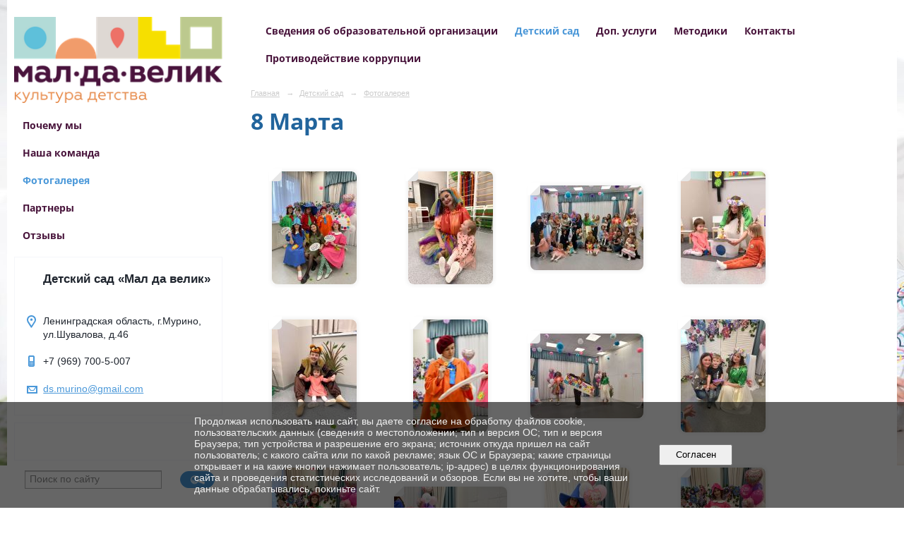

--- FILE ---
content_type: text/html; charset=utf-8
request_url: https://maldavelikmurino.ru/about/galery/gallery_6873/
body_size: 5678
content:
<!DOCTYPE html>
<html>
<head>
  <title>Детский сад «Мал да велик». 8 Марта</title>
   <meta http-equiv="Content-Type" content="text/html; charset=utf-8" />

  <meta name="keywords" content=""/>
  <meta name="description" content=""/>
  <meta name="copyright" content="Powered by Nubex"/>

   <link rel="canonical" href="https://maldavelikmurino.ru/about/galery/gallery_6873/" />

  <meta name="yandex-verification" content="fb0ab29fdd79dadd" />
  <meta  	name="sputnik-verification"  	content="fq9HKJpv6zCsq1Gh" />


<link rel="icon" href="https://r1.nubex.ru/s138409-c14/f515_d4/f7a8e87dd5c31d6a44287c0d763e88a8.png" type="image/png"/>


<link href="https://static.nubex.ru/current/plain/_build/build_fluid.css?mtime=1766067391" type="text/css" rel="stylesheet" media="all"/>
<link href="/_data/css/styles_other.css?mtime=1769818162" type="text/css" rel="stylesheet" media="all"/>

<!--[if lt IE 9]>
<link href="/_data/css/styles_ie.css?mtime=1769820499" type="text/css" rel="stylesheet" media="all"/>
<![endif]-->

<script type="text/javascript" src="https://vk.com/js/api/openapi.js?168"></script>



</head>

    

<body class="cntSizeMiddle  fluid  site-theme-unsaved font_size_big c21 l7"
 data-hash="bd128e875b50b5f4a6df5eac8dc2f4b0">

    




<div class="container container_12  containerWide">
        <div class="row">
        <div class="grid_12">
        	    </div>
    </div>
    

            <div class="row">
            <div class="grid_3 columnNarrow">
                                    <div class="columnNarrowLogo" style="margin-bottom: 10px;">
                        <a href="/"><img src="https://r1.nubex.ru/s138409-c14/f514_7b/1bf824014a7e3f0b1e49de2bf417c3dd.png" border="0" alt="" title="" /></a>
                    </div>
                                        
  <div  data-readable="1"  class="widget_submenu_column widget_submenu_column_4567">
  
        
    
    
    <div class="wgExtraMenu">
                    
    <ul>
                    <li class="">
                
                <a href="/about/pochemu_my/"    >Почему мы</a>
            
                
            </li>
                    <li class="">
                
                <a href="/about/nasha_komanda/"    >Наша команда</a>
            
                
            </li>
                    <li class="current">
                
                <a href="/about/galery/"    >Фотогалерея</a>
            
                
            </li>
                    <li class="">
                
                <a href="/about/partnery/"    >Партнеры</a>
            
                
            </li>
                    <li class="">
                
                <a href="/about/4746/"    >Отзывы</a>
            
                
            </li>
            </ul>            </div>
    

    


  </div>
  <div  data-readable="2"  class="widget_address_column widget_address_column_4504">
  

    

    <div class="wgFirmattributes wgBorder" itemscope itemtype="http://schema.org/Organization">
                    <p><strong><span itemprop="name">Детский сад «Мал да велик»</span></strong></p>

        
                    <span class="address"></span><p><span itemprop="address" > Ленинградская область, г.Мурино, ул.Шувалова, д.46</span></p>

        
        
                            <p><strong></strong><span itemprop="telephone" > +7 (969) 700-5-007</span></p>

            

            
            
                    
                
                                <p><strong></strong><span itemprop="email" >                 <a href="mailto:ds.murino@gmail.com">ds.murino@gmail.com</a>
            </span></p>

                
</div>



  </div>
  <div  data-readable="3"  class="widget_text_column widget_text_column_4762">
  
    
    
    <div class="wgBorder clearfix">
        <div class="content" ><div id="vk_groups">&nbsp;</div>
<script type="text/javascript">
  VK.Widgets.Group("vk_groups", {mode: 4, wide: 1, width: 285, height: 400, color1: "FFFFFF", color2: "000000", color3: "5181B8"}, 197340780);
</script></div>
    </div>

  </div>
  <div  data-readable="4"  class="widget_search_column widget_search_column_4509">
  
    
    <div class="wgSearchPrew wgOpen">

      <form action="/search/" method="get" class="formPlain clearfix">
        <div class="input">
      <input type="text" name="query" class="formControl sm" id="textGray" value="Поиск по сайту" onfocus="this.id = 'textBlack'; if (this.value == 'Поиск по сайту') this.value = ''" onblur=" this.id = 'textGray'; if (this.value == '') this.value = 'Поиск по сайту'" />
  </div>
        <div class="button">
          <button class="btn btn-primary btn-sm " type="submit" name="" value=""></button>
  </div>
</form>    
    </div>


  </div>
    
            </div>
            <div class="grid_9 columnWide">
                   

<nav  data-readable="5"  class="mainMenu mainMenuStyleS1 mainMenuPullDown menuFloat clearfix">

  <ul>

    <li class="item hasChildren first">
        <a href="/sveden/">Сведения об образовательной организации</a>
                            <ul class="mainMenuDropDown">
                <li><a href="/sveden/common/">Основные сведения</a></li>
                <li><a href="/sveden/struct/">Структура и органы управления образовательной организацией</a></li>
                <li><a href="/sveden/document/">Документы</a></li>
                <li><a href="/sveden/education/">Образование</a></li>
                <li><a href="/sveden/managers/">Руководство</a></li>
                <li><a href="/sveden/employees/">Педагогический состав</a></li>
                <li><a href="/sveden/objects/">Материально-техническое обеспечение и оснащенность образовательного процесса. Доступная среда</a></li>
                <li><a href="/sveden/paid_edu/">Платные образовательные услуги</a></li>
                <li><a href="/sveden/budget/">Финансово-хозяйственная деятельность</a></li>
                <li><a href="/sveden/vacant/">Вакантные места для приема (перевода) обучающихся</a></li>
                <li><a href="/sveden/grants/">Стипендии и меры поддержки обучающихся</a></li>
                <li><a href="/sveden/inter/">Международное сотрудничество</a></li>
                <li><a href="/sveden/catering/">Организация питания в образовательной организации</a></li>
                <li><a href="/sveden/eduStandarts/">Образовательные стандарты и требования</a></li>
                            </ul>
        
     </li>

    <li class="item current hasChildren hasCurrentChildren">
        <a href="/about/">Детский сад</a>
                            <ul class="mainMenuDropDown">
                <li><a href="/about/pochemu_my/">Почему мы</a></li>
                <li><a href="/about/nasha_komanda/">Наша команда</a></li>
                <li class="current"><a href="/about/galery/" class="current">Фотогалерея</a></li>
                <li><a href="/about/partnery/">Партнеры</a></li>
                <li><a href="/about/4746/">Отзывы</a></li>
                            </ul>
        
     </li>

    <li class="item hasChildren">
        <a href="/dop-uslugi/">Доп. услуги</a>
                            <ul class="mainMenuDropDown">
                <li><a href="/dop-uslugi/mama_i_malish/">Мама и малыш 1+</a></li>
                <li><a href="/dop-uslugi/lego/">LEGO – конструирование 3+</a></li>
                <li><a href="/dop-uslugi/studia_tancev/">Студия танцев 3+</a></li>
                <li><a href="/dop-uslugi/hud_shkola/">Рисование 3+</a></li>
                <li><a href="/dop-uslugi/podgotovka_k_shkole/">Подготовка к школе 5+</a></li>
                <li><a href="/dop-uslugi/ya_sam/">Логопед/ дефектолог/английский</a></li>
                            </ul>
        
     </li>

    <li class="item hasChildren">
        <a href="/metodiki/">Методики</a>
                            <ul class="mainMenuDropDown">
                <li><a href="/metodiki/avtorskaya_metodika/">Полный день</a></li>
                <li><a href="/metodiki/logoped_psiholog_eng/">Наши методики</a></li>
                            </ul>
        
     </li>

    <li class="item hasChildren">
        <a href="/contact/">Контакты</a>
                            <ul class="mainMenuDropDown">
                <li><a href="/contact/int-priyomnaya/">Интернет-приёмная</a></li>
                            </ul>
        
     </li>

    <li class="item hasChildren last">
        <a href="/anti-corruption/">Противодействие коррупции</a>
                            <ul class="mainMenuDropDown">
                <li><a href="/anti-corruption/regulatory_acts/">Нормативные правовые и иные акты в сфере противодействия коррупции</a></li>
                <li><a href="/anti-corruption/expertise/">Антикоррупционная экспертиза</a></li>
                <li><a href="/anti-corruption/methodological_materials/">Методические материалы</a></li>
                <li><a href="/anti-corruption/document_forms/">Формы документов, связанные с противодействием коррупции, для заполнения</a></li>
                <li><a href="/anti-corruption/income_information/">Сведения о доходах, расходах, об имуществе и обязательствах имущественного характера</a></li>
                <li><a href="/anti-corruption/commission/">Комиссия по соблюдению требований к служебному поведению и урегулированию конфликта интересов</a></li>
                <li><a href="/anti-corruption/feedback_corruption/">Обратная связь для сообщений о фактах коррупции</a></li>
                            </ul>
        
     </li>
</ul>

</nav>
                	<div class="grid_12  alpha omega columnWide siteContent">
                <div class="columnWidePadding">
                <div class="path">
                       <span><a href="/">Главная</a>
           <em>&rarr;</em></span>
                               <span><a href="/about/">Детский сад</a>
           <em>&rarr;</em></span>
                               <span><a href="/about/galery/">Фотогалерея</a>
           </span>
                        </div>
                	<h1 >8 Марта</h1>


                
                                    

    <div class="blockGallery album" data-style="js_s5">

        
            <a href="https://r1.nubex.ru/s138409-c14/62f236d672_fit-in~1280x800~filters:no_upscale()__f617_29.jpg" class="item" rel="gallery"  data-fancybox="gallery"  title="">
                <span class="container" style="                                                                                    padding:10px 30px 10px 30px;">
                    <span><img src="https://r1.nubex.ru/s138409-c14/ff42122801_fit-in~160x160__f617_29.jpg" width="120" height="160" border="0" alt="" /></span>
                </span>
                            </a>
        
            <a href="https://r1.nubex.ru/s138409-c14/6e695f1c59_fit-in~1280x800~filters:no_upscale()__f629_2c.jpg" class="item" rel="gallery"  data-fancybox="gallery"  title="">
                <span class="container" style="                                                                                    padding:10px 30px 10px 30px;">
                    <span><img src="https://r1.nubex.ru/s138409-c14/1acbfae4af_fit-in~160x160__f629_2c.jpg" width="120" height="160" border="0" alt="" /></span>
                </span>
                            </a>
        
            <a href="https://r1.nubex.ru/s138409-c14/e4efff46cf_fit-in~1280x800~filters:no_upscale()__f628_51.jpg" class="item" rel="gallery"  data-fancybox="gallery"  title="">
                <span class="container" style="                                                                                    padding:30px 10px 30px 10px;">
                    <span><img src="https://r1.nubex.ru/s138409-c14/c0338ccdc5_fit-in~160x160__f628_51.jpg" width="160" height="120" border="0" alt="" /></span>
                </span>
                            </a>
        
            <a href="https://r1.nubex.ru/s138409-c14/6e80b5769e_fit-in~1280x800~filters:no_upscale()__f624_e6.jpg" class="item" rel="gallery"  data-fancybox="gallery"  title="">
                <span class="container" style="                                                                                    padding:10px 30px 10px 30px;">
                    <span><img src="https://r1.nubex.ru/s138409-c14/6b107e74fd_fit-in~160x160__f624_e6.jpg" width="120" height="160" border="0" alt="" /></span>
                </span>
                            </a>
        
            <a href="https://r1.nubex.ru/s138409-c14/951e18972f_fit-in~1280x800~filters:no_upscale()__f627_d1.jpg" class="item" rel="gallery"  data-fancybox="gallery"  title="">
                <span class="container" style="                                                                                    padding:10px 30px 10px 30px;">
                    <span><img src="https://r1.nubex.ru/s138409-c14/f82b11347f_fit-in~160x160__f627_d1.jpg" width="120" height="160" border="0" alt="" /></span>
                </span>
                            </a>
        
            <a href="https://r1.nubex.ru/s138409-c14/484ae620de_fit-in~1280x800~filters:no_upscale()__f626_b3.jpg" class="item" rel="gallery"  data-fancybox="gallery"  title="">
                <span class="container" style="                                                                                    padding:10px 37px 10px 37px;">
                    <span><img src="https://r1.nubex.ru/s138409-c14/2717cd9e86_fit-in~160x160__f626_b3.jpg" width="106" height="160" border="0" alt="" /></span>
                </span>
                            </a>
        
            <a href="https://r1.nubex.ru/s138409-c14/f57208dbed_fit-in~1280x800~filters:no_upscale()__f625_86.jpg" class="item" rel="gallery"  data-fancybox="gallery"  title="">
                <span class="container" style="                                                                                    padding:30px 10px 30px 10px;">
                    <span><img src="https://r1.nubex.ru/s138409-c14/3606122296_fit-in~160x160__f625_86.jpg" width="160" height="120" border="0" alt="" /></span>
                </span>
                            </a>
        
            <a href="https://r1.nubex.ru/s138409-c14/a4f716b5cb_fit-in~1280x800~filters:no_upscale()__f623_9f.jpg" class="item" rel="gallery"  data-fancybox="gallery"  title="">
                <span class="container" style="                                                                                    padding:10px 30px 10px 30px;">
                    <span><img src="https://r1.nubex.ru/s138409-c14/f447b47df3_fit-in~160x160__f623_9f.jpg" width="120" height="160" border="0" alt="" /></span>
                </span>
                            </a>
        
            <a href="https://r1.nubex.ru/s138409-c14/d4562de1d1_fit-in~1280x800~filters:no_upscale()__f621_3c.jpg" class="item" rel="gallery"  data-fancybox="gallery"  title="">
                <span class="container" style="                                                                                    padding:10px 30px 10px 30px;">
                    <span><img src="https://r1.nubex.ru/s138409-c14/24153d4b2b_fit-in~160x160__f621_3c.jpg" width="120" height="160" border="0" alt="" /></span>
                </span>
                            </a>
        
            <a href="https://r1.nubex.ru/s138409-c14/1190d95877_fit-in~1280x800~filters:no_upscale()__f622_ea.jpg" class="item" rel="gallery"  data-fancybox="gallery"  title="">
                <span class="container" style="                                                                                    padding:37px 10px 37px 10px;">
                    <span><img src="https://r1.nubex.ru/s138409-c14/64209ee92b_fit-in~160x160__f622_ea.jpg" width="160" height="106" border="0" alt="" /></span>
                </span>
                            </a>
        
            <a href="https://r1.nubex.ru/s138409-c14/44fedd1a3e_fit-in~1280x800~filters:no_upscale()__f620_90.jpg" class="item" rel="gallery"  data-fancybox="gallery"  title="">
                <span class="container" style="                                                                                    padding:10px 30px 10px 30px;">
                    <span><img src="https://r1.nubex.ru/s138409-c14/7cd3e691bf_fit-in~160x160__f620_90.jpg" width="120" height="160" border="0" alt="" /></span>
                </span>
                            </a>
        
            <a href="https://r1.nubex.ru/s138409-c14/90ccb056a9_fit-in~1280x800~filters:no_upscale()__f618_e1.jpg" class="item" rel="gallery"  data-fancybox="gallery"  title="">
                <span class="container" style="                                                                                    padding:10px 30px 10px 30px;">
                    <span><img src="https://r1.nubex.ru/s138409-c14/3b2169ac9e_fit-in~160x160__f618_e1.jpg" width="120" height="160" border="0" alt="" /></span>
                </span>
                            </a>
        
            <a href="https://r1.nubex.ru/s138409-c14/08ac2e5707_fit-in~1280x800~filters:no_upscale()__f616_48.jpg" class="item" rel="gallery"  data-fancybox="gallery"  title="">
                <span class="container" style="                                                                                    padding:10px 30px 10px 30px;">
                    <span><img src="https://r1.nubex.ru/s138409-c14/db1e0ea033_fit-in~160x160__f616_48.jpg" width="120" height="160" border="0" alt="" /></span>
                </span>
                            </a>
        
            <a href="https://r1.nubex.ru/s138409-c14/6993809e0a_fit-in~1280x800~filters:no_upscale()__f615_32.jpg" class="item" rel="gallery"  data-fancybox="gallery"  title="">
                <span class="container" style="                                                                                    padding:37px 10px 37px 10px;">
                    <span><img src="https://r1.nubex.ru/s138409-c14/a9c7458fd2_fit-in~160x160__f615_32.jpg" width="160" height="106" border="0" alt="" /></span>
                </span>
                            </a>
        
            <a href="https://r1.nubex.ru/s138409-c14/98637ff5d7_fit-in~1280x800~filters:no_upscale()__f614_27.jpg" class="item" rel="gallery"  data-fancybox="gallery"  title="">
                <span class="container" style="                                                                                    padding:30px 10px 31px 10px;">
                    <span><img src="https://r1.nubex.ru/s138409-c14/10bef85108_fit-in~160x160__f614_27.jpg" width="160" height="119" border="0" alt="" /></span>
                </span>
                            </a>
        
            <a href="https://r1.nubex.ru/s138409-c14/4adaafb78e_fit-in~1280x800~filters:no_upscale()__f613_9c.jpg" class="item" rel="gallery"  data-fancybox="gallery"  title="">
                <span class="container" style="                                                                                    padding:37px 10px 37px 10px;">
                    <span><img src="https://r1.nubex.ru/s138409-c14/9efceb8baf_fit-in~160x160__f613_9c.jpg" width="160" height="106" border="0" alt="" /></span>
                </span>
                            </a>
        
    </div>

                                                </div>
        </div>
            </div>
        </div>
    
    
    
</div>

     <footer class="footer">
	<div class="container clearfix"  data-readable="6" >
		<div class="copyright">
        <p>&copy;2022г., ООО&nbsp;&laquo;Мал Да Велик&raquo;</p>

<p>&nbsp;</p>

<p>Ленинградская область, г.Мурино, ул.Шувалова, д.46</p>

<p>&nbsp;</p>

<p><a href="tel:+79697005007">+7 (969) 700-5-007</a></p>

<p>&nbsp;</p>

<p><a href="mailto:ds.murino@gmail.com">ds.murino@gmail.com</a></p>

<p>&nbsp;</p>

<p><a href="https://vk.com/maldavelik_ru" target="_blank"><img alt="Мы Вконтакте" src="https://r1.nubex.ru/s138409-c14/f477_7d/vk.png" style="width: 40px; height: 40px; margin-left: 5px; margin-right: 5px;" /></a>&nbsp;</p>

<p>&nbsp;</p>

<p><a href="https://maldavelik.ru/" target="_blank">Сеть детских садов&nbsp;&laquo;Мал Да Велик&raquo;</a></p>

<p>&nbsp;</p>

                    <div class="core">
                            &copy; Конструктор&nbsp;сайтов&nbsp;<a href="http://nubex.ru?utm_source=copyright" target="_blank" rel="noopener  noreferrer">Nubex.ru</a>
                        </div>
        		</div>
		<div class="counters">
                <script type="text/javascript">
       (function(d, t, p) {
           var j = d.createElement(t); j.async = true; j.type = "text/javascript";
           j.src = ("https:" == p ? "https:" : "http:") + "//stat.sputnik.ru/cnt.js";
           var s = d.getElementsByTagName(t)[0]; s.parentNode.insertBefore(j, s);
       })(document, "script", document.location.protocol);
    </script>
<span id="sputnik-informer"></span>
		</div>
		<div class="clear">&nbsp;</div>
	</div>
</footer>
 

   <a href="#" class="scrollTop">Наверх</a>

<script type="text/javascript" src="https://static.nubex.ru/current/plain/_build/build.min.js?mtime=1766067391"></script>



    <div id="agreedBanner" style="display: block; width: 100%; position: fixed; left:0; bottom: 0; z-index: 10000; background-color: rgba(0,0,0,0.6); color: #EFEFEF; margin: 0; padding: 1rem; font-size: 14px; font-family: Arial, sans-serif;">
        <form action="/agreed/" method="post">
        <table style="width: 100%">
            <tr>
                <td style="width: 20%;"></td>
                <td>
                    Продолжая использовать наш сайт, вы даете согласие на обработку файлов cookie, пользовательских данных (сведения о местоположении; тип и версия ОС; тип и версия Браузера; тип устройства и разрешение его экрана; источник откуда пришел на сайт пользователь; с какого сайта или по какой рекламе; язык ОС и Браузера; какие страницы открывает и на какие кнопки нажимает пользователь; ip-адрес) в целях функционирования сайта и проведения статистических исследований и обзоров. Если вы не хотите, чтобы ваши данные обрабатывались, покиньте сайт.
                </td>
                <td style="width: 10%; text-align: right;">
                    <button id="agreedBtn" type="submit" style="padding:0.4em 1em;">&nbsp;&nbsp;Согласен&nbsp;&nbsp;</button>
                </td>
                <td style="width: 20%;"></td>
            </tr>
        </table>
        </form>
    </div>
    <script>
        $(document).ready(function() {
            $('#agreedBtn').bind('click', (e) => {
                    jQuery.ajax('/agreed/');
                    $('#agreedBanner').hide();
                    e.preventDefault();
            });
        })
    </script>
</body>
</html>


--- FILE ---
content_type: image/svg+xml; charset=utf-8
request_url: https://maldavelikmurino.ru/_data/svg/ffce6e97252b01f5452b32087b1dda38_phone.svg
body_size: 426
content:
<?xml version="1.0" encoding="UTF-8" standalone="no"?>
<svg
        xmlns:dc="http://purl.org/dc/elements/1.1/"
        xmlns:cc="http://creativecommons.org/ns#"
        xmlns:rdf="http://www.w3.org/1999/02/22-rdf-syntax-ns#"
        xmlns:svg="http://www.w3.org/2000/svg"
        xmlns="http://www.w3.org/2000/svg"
        version="1.1"
        width="9"
        height="16"
        viewBox="0 0 9 16"
        id="Layer_1"
        xml:space="preserve"><metadata
            id="metadata9"><rdf:RDF><cc:Work
                    rdf:about=""><dc:format>image/svg+xml</dc:format><dc:type
                        rdf:resource="http://purl.org/dc/dcmitype/StillImage" /><dc:title></dc:title></cc:Work></rdf:RDF></metadata><defs
            id="defs7" />
    <path fill="hsl(207deg 65% 57%)"
            d="M 7,0 H 2 C 0.9,0 0,0.9 0,2 v 12 c 0,1.1 0.9,2 2,2 h 5 c 1.1,0 2,-0.9 2,-2 V 2 C 9,0.9 8.1,0 7,0 z M 3,14 H 2 v -1 h 1 v 1 z M 3,12 H 2 v -1 h 1 v 1 z M 3,10 H 2 V 9 h 1 v 1 z m 2,4 H 4 v -1 h 1 v 1 z M 5,12 H 4 v -1 h 1 v 1 z M 5,10 H 4 V 9 h 1 v 1 z m 2,4 H 6 v -1 h 1 v 1 z M 7,12 H 6 v -1 h 1 v 1 z M 7,10 H 6 V 9 h 1 v 1 z M 7,8 H 2 V 2 h 5 v 6 z"
            id="path3" />
</svg>

--- FILE ---
content_type: image/svg+xml; charset=utf-8
request_url: https://maldavelikmurino.ru/_data/svg/20b8e76093231f433243508db3e7af16_email.svg
body_size: 372
content:
<?xml version="1.0" encoding="UTF-8" standalone="no"?>

<svg
        xmlns:dc="http://purl.org/dc/elements/1.1/"
        xmlns:cc="http://creativecommons.org/ns#"
        xmlns:rdf="http://www.w3.org/1999/02/22-rdf-syntax-ns#"
        xmlns:svg="http://www.w3.org/2000/svg"
        xmlns="http://www.w3.org/2000/svg"
        version="1.1"
        width="15"
        height="11"
        viewBox="0 0 15 11"
        id="Layer_1"
        xml:space="preserve"><metadata
            id="metadata9"><rdf:RDF><cc:Work
                    rdf:about=""><dc:format>image/svg+xml</dc:format><dc:type
                        rdf:resource="http://purl.org/dc/dcmitype/StillImage" /><dc:title></dc:title></cc:Work></rdf:RDF></metadata><defs
            id="defs7" />
    <path fill="hsl(207deg 65% 57%)"
            d="M 0,0 V 11 H 15 V 0 H 0 z M 12.1,2 9.3,6 H 5.8 L 2.9,2 h 9.2 z M 13,9 H 2 V 2.8 L 5,7 h 5 L 13,2.8 V 9 z"
            id="path3" />
</svg>